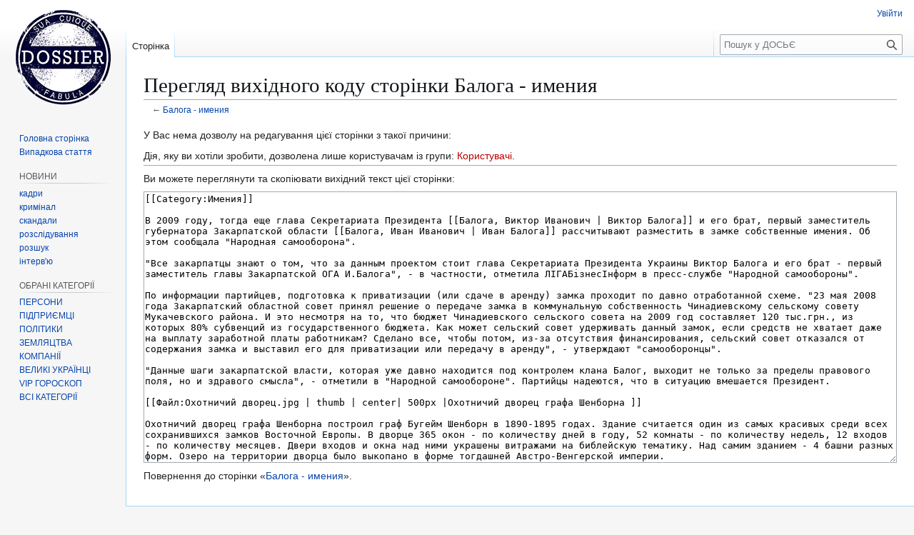

--- FILE ---
content_type: text/html; charset=UTF-8
request_url: https://www.dosye.info/index.php?title=%D0%91%D0%B0%D0%BB%D0%BE%D0%B3%D0%B0_-_%D0%B8%D0%BC%D0%B5%D0%BD%D0%B8%D1%8F&action=edit
body_size: 8701
content:
<!DOCTYPE html>
<html class="client-nojs" lang="uk" dir="ltr">
<head>
<meta charset="UTF-8">
<title>Перегляд вихідного коду сторінки Балога - имения — ДОСЬЄ</title>
<script>(function(){var className="client-js";var cookie=document.cookie.match(/(?:^|; )dosyeinf_43dbmwclientpreferences=([^;]+)/);if(cookie){cookie[1].split('%2C').forEach(function(pref){className=className.replace(new RegExp('(^| )'+pref.replace(/-clientpref-\w+$|[^\w-]+/g,'')+'-clientpref-\\w+( |$)'),'$1'+pref+'$2');});}document.documentElement.className=className;}());RLCONF={"wgBreakFrames":true,"wgSeparatorTransformTable":[",\t."," \t,"],"wgDigitTransformTable":["",""],"wgDefaultDateFormat":"dmy","wgMonthNames":["","січень","лютий","березень","квітень","травень","червень","липень","серпень","вересень","жовтень","листопад","грудень"],"wgRequestId":"aXpziT2az_HUE7nbj7HizQAAABc","wgCanonicalNamespace":"","wgCanonicalSpecialPageName":false,"wgNamespaceNumber":0,"wgPageName":"Балога_-_имения","wgTitle":"Балога - имения","wgCurRevisionId":6368,"wgRevisionId":0,"wgArticleId":4368,"wgIsArticle":false,"wgIsRedirect":false,"wgAction":"edit","wgUserName":null,"wgUserGroups":["*"],"wgCategories":[],"wgPageViewLanguage":"uk","wgPageContentLanguage":"uk","wgPageContentModel":"wikitext","wgRelevantPageName":"Балога_-_имения","wgRelevantArticleId":4368,"wgIsProbablyEditable":false,"wgRelevantPageIsProbablyEditable":false,"wgRestrictionEdit":[],"wgRestrictionMove":[],"wgCiteReferencePreviewsActive":true,"wgMediaViewerOnClick":true,"wgMediaViewerEnabledByDefault":true,"wgMFDisplayWikibaseDescriptions":{"search":false,"watchlist":false,"tagline":false}};
RLSTATE={"site.styles":"ready","user.styles":"ready","user":"ready","user.options":"loading","skins.vector.styles.legacy":"ready"};RLPAGEMODULES=["mediawiki.action.edit.collapsibleFooter","site","mediawiki.page.ready","skins.vector.legacy.js"];</script>
<script>(RLQ=window.RLQ||[]).push(function(){mw.loader.impl(function(){return["user.options@12s5i",function($,jQuery,require,module){mw.user.tokens.set({"patrolToken":"+\\","watchToken":"+\\","csrfToken":"+\\"});
}];});});</script>
<link rel="stylesheet" href="/load.php?lang=uk&amp;modules=skins.vector.styles.legacy&amp;only=styles&amp;skin=vector">
<script async="" src="/load.php?lang=uk&amp;modules=startup&amp;only=scripts&amp;raw=1&amp;skin=vector"></script>
<meta name="ResourceLoaderDynamicStyles" content="">
<link rel="stylesheet" href="/load.php?lang=uk&amp;modules=site.styles&amp;only=styles&amp;skin=vector">
<meta name="generator" content="MediaWiki 1.43.1">
<meta name="robots" content="noindex,nofollow,max-image-preview:standard">
<meta name="format-detection" content="telephone=no">
<meta name="twitter:card" content="summary_large_image">
<meta name="viewport" content="width=1120">
<link rel="search" type="application/opensearchdescription+xml" href="/rest.php/v1/search" title="ДОСЬЄ (uk)">
<link rel="EditURI" type="application/rsd+xml" href="https://dosye.info/api.php?action=rsd">
<link rel="alternate" type="application/atom+xml" title="ДОСЬЄ — Atom-стрічка" href="/index.php?title=%D0%A1%D0%BF%D0%B5%D1%86%D1%96%D0%B0%D0%BB%D1%8C%D0%BD%D0%B0:%D0%9D%D0%BE%D0%B2%D1%96_%D1%80%D0%B5%D0%B4%D0%B0%D0%B3%D1%83%D0%B2%D0%B0%D0%BD%D0%BD%D1%8F&amp;feed=atom">
<meta property="og:title" content="Балога - имения">
<meta property="og:site_name" content="ДОСЬЄ">
<meta property="og:url" content="https://dosye.info/%D0%91%D0%B0%D0%BB%D0%BE%D0%B3%D0%B0_-_%D0%B8%D0%BC%D0%B5%D0%BD%D0%B8%D1%8F">
<meta property="og:image" content="https://dosye.info/resources/assets/dosye.png">
<meta property="article:modified_time" content="2013-08-28T08:42:33Z">
<meta property="article:published_time" content="2013-08-28T08:42:33Z">
<script type="application/ld+json">{"@context":"http:\/\/schema.org","@type":"Article","name":"\u041f\u0435\u0440\u0435\u0433\u043b\u044f\u0434 \u0432\u0438\u0445\u0456\u0434\u043d\u043e\u0433\u043e \u043a\u043e\u0434\u0443 \u0441\u0442\u043e\u0440\u0456\u043d\u043a\u0438 \u0411\u0430\u043b\u043e\u0433\u0430 - \u0438\u043c\u0435\u043d\u0438\u044f \u2014 \u0414\u041e\u0421\u042c\u0404","headline":"\u041f\u0435\u0440\u0435\u0433\u043b\u044f\u0434 \u0432\u0438\u0445\u0456\u0434\u043d\u043e\u0433\u043e \u043a\u043e\u0434\u0443 \u0441\u0442\u043e\u0440\u0456\u043d\u043a\u0438 \u0411\u0430\u043b\u043e\u0433\u0430 - \u0438\u043c\u0435\u043d\u0438\u044f \u2014 \u0414\u041e\u0421\u042c\u0404","mainEntityOfPage":"\u041f\u0435\u0440\u0435\u0433\u043b\u044f\u0434 \u0432\u0438\u0445\u0456\u0434\u043d\u043e\u0433\u043e \u043a\u043e\u0434\u0443 \u0441\u0442\u043e\u0440\u0456\u043d\u043a\u0438 \u0411\u0430\u043b\u043e\u0433\u0430 - \u0438\u043c\u0435\u043d\u0438\u044f","identifier":"https:\/\/dosye.info\/%D0%91%D0%B0%D0%BB%D0%BE%D0%B3%D0%B0_-_%D0%B8%D0%BC%D0%B5%D0%BD%D0%B8%D1%8F","url":"https:\/\/dosye.info\/%D0%91%D0%B0%D0%BB%D0%BE%D0%B3%D0%B0_-_%D0%B8%D0%BC%D0%B5%D0%BD%D0%B8%D1%8F","dateModified":"2013-08-28T08:42:33Z","datePublished":"2013-08-28T08:42:33Z","image":{"@type":"ImageObject","url":"https:\/\/dosye.info\/resources\/assets\/dosye.png"},"author":{"@type":"Organization","name":"\u0414\u041e\u0421\u042c\u0404","url":"https:\/\/dosye.info","logo":{"@type":"ImageObject","url":"https:\/\/dosye.info\/resources\/assets\/dosye.png","caption":"\u0414\u041e\u0421\u042c\u0404"}},"publisher":{"@type":"Organization","name":"\u0414\u041e\u0421\u042c\u0404","url":"https:\/\/dosye.info","logo":{"@type":"ImageObject","url":"https:\/\/dosye.info\/resources\/assets\/dosye.png","caption":"\u0414\u041e\u0421\u042c\u0404"}},"potentialAction":{"@type":"SearchAction","target":"https:\/\/dosye.info\/index.php?title=%D0%A1%D0%BF%D0%B5%D1%86%D1%96%D0%B0%D0%BB%D1%8C%D0%BD%D0%B0:Search&search={search_term}","query-input":"required name=search_term"}}</script>
</head>
<body class="skin-vector-legacy mediawiki ltr sitedir-ltr mw-hide-empty-elt ns-0 ns-subject page-Балога_-_имения rootpage-Балога_-_имения skin-vector action-edit"><div id="mw-page-base" class="noprint"></div>
<div id="mw-head-base" class="noprint"></div>
<div id="content" class="mw-body" role="main">
	<a id="top"></a>
	<div id="siteNotice"></div>
	<div class="mw-indicators">
	</div>
	<h1 id="firstHeading" class="firstHeading mw-first-heading">Перегляд вихідного коду сторінки Балога - имения</h1>
	<div id="bodyContent" class="vector-body">
		
		<div id="contentSub"><div id="mw-content-subtitle">← <a href="/%D0%91%D0%B0%D0%BB%D0%BE%D0%B3%D0%B0_-_%D0%B8%D0%BC%D0%B5%D0%BD%D0%B8%D1%8F" title="Балога - имения">Балога - имения</a></div></div>
		<div id="contentSub2"></div>
		
		<div id="jump-to-nav"></div>
		<a class="mw-jump-link" href="#mw-head">Перейти до навігації</a>
		<a class="mw-jump-link" href="#searchInput">Перейти до пошуку</a>
		<div id="mw-content-text" class="mw-body-content"><p>У Вас нема дозволу на редагування цієї сторінки з такої причини:
</p>
<div class="permissions-errors"><div class="mw-permissionerror-badaccess-groups">Дія, яку ви хотіли зробити, дозволена лише користувачам із групи: <a href="/index.php?title=%D0%94%D0%9E%D0%A1%D0%AC%D0%84:%D0%9A%D0%BE%D1%80%D0%B8%D1%81%D1%82%D1%83%D0%B2%D0%B0%D1%87%D1%96&amp;action=edit&amp;redlink=1" class="new" title="ДОСЬЄ:Користувачі (такої сторінки не існує)">Користувачі</a>.</div></div><hr />
<p>Ви можете переглянути та скопіювати вихідний текст цієї сторінки:
</p><textarea readonly="" accesskey="," id="wpTextbox1" cols="80" rows="25" style="" class="mw-editfont-monospace" lang="uk" dir="ltr" name="wpTextbox1">[[Category:Имения]]

В 2009 году, тогда еще глава Секретариата Президента [[Балога, Виктор Иванович | Виктор Балога]] и его брат, первый заместитель губернатора Закарпатской области [[Балога, Иван Иванович | Иван Балога]] рассчитывают разместить в замке собственные имения. Об этом сообщала "Народная самооборона".

"Все закарпатцы знают о том, что за данным проектом стоит глава Секретариата Президента Украины Виктор Балога и его брат - первый заместитель главы Закарпатской ОГА И.Балога", - в частности, отметила ЛІГАБізнесІнформ в пресс-службе "Народной самообороны".

По информации партийцев, подготовка к приватизации (или сдаче в аренду) замка проходит по давно отработанной схеме. "23 мая 2008 года Закарпатский областной совет принял решение о передаче замка в коммунальную собственность Чинадиевскому сельскому совету Мукачевского района. И это несмотря на то, что бюджет Чинадиевского сельского совета на 2009 год составляет 120 тыс.грн., из которых 80% субвенций из государственного бюджета. Как может сельский совет удерживать данный замок, если средств не хватает даже на выплату заработной платы работникам? Сделано все, чтобы потом, из-за отсутствия финансирования, сельский совет отказался от содержания замка и выставил его для приватизации или передачу в аренду", - утверждают "самооборонцы".

"Данные шаги закарпатской власти, которая уже давно находится под контролем клана Балог, выходит не только за пределы правового поля, но и здравого смысла", - отметили в "Народной самообороне". Партийцы надеются, что в ситуацию вмешается Президент.

[[Файл:Охотничий дворец.jpg | thumb | center| 500px |Охотничий дворец графа Шенборна ]]

Охотничий дворец графа Шенборна построил граф Бугейм Шенборн в 1890-1895 годах. Здание считается один из самых красивых среди всех сохранившихся замков Восточной Европы. В дворце 365 окон - по количеству дней в году, 52 комнаты - по количеству недель, 12 входов - по количеству месяцев. Двери входов и окна над ними украшены витражами на библейскую тематику. Над самим зданием - 4 башни разных форм. Озеро на территории дворца было выкопано в форме тогдашней Австро-Венгерской империи.

[[Файл:Дом отдыха.jpg| thumb | center| 500px  ]]

В 1945 году замок был реорганизован в дом отдыха, а в 1958-м, после визита Никиты Хрущева, на его базе был открыт первый в Украине климатологический санаторий "Карпаты", который специализировался на лечении сердечно-сосудистых заболеваний.

[[Файл:Санаторий "Карпаты".jpg| thumb | center| 500px|Санаторий "Карпаты" является собственностью Федерации профсоюзов Украины ]]

Напомним, еще один вопрос, который "Народная самооборона" держит на контроле - аренда замка "Паланок" в Мукачево.

[[Файл:ООО "Карпаты".jpg | thumb | center| 500px]]

В конце января основатели ООО "Высокий замок", взявшие на 46 лет в аренду помещение Мукачевского замка Паланок, отказались от арендного договора. Такое заявление в адрес городского совета и мэра города они опубликовали в газете "Старый Замок-Паланок".

[[Файл:Основатели ООО.jpg| thumb | center| 500px ]]

Основателями ООО "Высокий замок" являются Оксана Балога (жена главы Секретариата Президента Виктора Балоги - ред.), Марина Петевка (жена Василия Петевки, двоюродного брата В.Балоги - ред.), Мирослава Токарь (жена главы Мукачевской РГА).&lt;ref>[http://vecherniy.kharkov.ua/news/28821/ Семья Балоги претендует на дворец в Чинадиево?]&lt;/ref>

[[Файл:Памятник.jpg| thumb | center| 500px ]]

== Источники ==
&lt;references/>
</textarea><div class="templatesUsed"></div><p id="mw-returnto">Повернення до сторінки «<a href="/%D0%91%D0%B0%D0%BB%D0%BE%D0%B3%D0%B0_-_%D0%B8%D0%BC%D0%B5%D0%BD%D0%B8%D1%8F" title="Балога - имения">Балога - имения</a>».</p>

<div class="printfooter" data-nosnippet="">Отримано з <a dir="ltr" href="https://dosye.info/Балога_-_имения">https://dosye.info/Балога_-_имения</a></div></div>
		<div id="catlinks" class="catlinks catlinks-allhidden" data-mw="interface"></div>
	</div>
</div>

<div id="mw-navigation">
	<h2>Навігаційне меню</h2>
	<div id="mw-head">
		
<nav id="p-personal" class="mw-portlet mw-portlet-personal vector-user-menu-legacy vector-menu" aria-labelledby="p-personal-label"  >
	<h3
		id="p-personal-label"
		
		class="vector-menu-heading "
	>
		<span class="vector-menu-heading-label">Особисті інструменти</span>
	</h3>
	<div class="vector-menu-content">
		
		<ul class="vector-menu-content-list">
			
			<li id="pt-login" class="mw-list-item"><a href="/index.php?title=%D0%A1%D0%BF%D0%B5%D1%86%D1%96%D0%B0%D0%BB%D1%8C%D0%BD%D0%B0:%D0%92%D1%85%D1%96%D0%B4&amp;returnto=%D0%91%D0%B0%D0%BB%D0%BE%D0%B3%D0%B0+-+%D0%B8%D0%BC%D0%B5%D0%BD%D0%B8%D1%8F&amp;returntoquery=action%3Dedit" title="Заохочуємо Вас увійти в систему, але це необов&#039;язково. [o]" accesskey="o"><span>Увійти</span></a></li>
		</ul>
		
	</div>
</nav>

		<div id="left-navigation">
			
<nav id="p-namespaces" class="mw-portlet mw-portlet-namespaces vector-menu-tabs vector-menu-tabs-legacy vector-menu" aria-labelledby="p-namespaces-label"  >
	<h3
		id="p-namespaces-label"
		
		class="vector-menu-heading "
	>
		<span class="vector-menu-heading-label">Простори назв</span>
	</h3>
	<div class="vector-menu-content">
		
		<ul class="vector-menu-content-list">
			
			<li id="ca-nstab-main" class="selected mw-list-item"><a href="/%D0%91%D0%B0%D0%BB%D0%BE%D0%B3%D0%B0_-_%D0%B8%D0%BC%D0%B5%D0%BD%D0%B8%D1%8F" title="Вміст статті [c]" accesskey="c"><span>Сторінка</span></a></li><li id="ca-talk" class="new mw-list-item"><a href="/index.php?title=%D0%9E%D0%B1%D0%B3%D0%BE%D0%B2%D0%BE%D1%80%D0%B5%D0%BD%D0%BD%D1%8F:%D0%91%D0%B0%D0%BB%D0%BE%D0%B3%D0%B0_-_%D0%B8%D0%BC%D0%B5%D0%BD%D0%B8%D1%8F&amp;action=edit&amp;redlink=1" rel="discussion" class="new" title="Обговорення сторінки (такої сторінки не існує) [t]" accesskey="t"><span>Обговорення</span></a></li>
		</ul>
		
	</div>
</nav>

			
<nav id="p-variants" class="mw-portlet mw-portlet-variants emptyPortlet vector-menu-dropdown vector-menu" aria-labelledby="p-variants-label"  >
	<input type="checkbox"
		id="p-variants-checkbox"
		role="button"
		aria-haspopup="true"
		data-event-name="ui.dropdown-p-variants"
		class="vector-menu-checkbox"
		aria-labelledby="p-variants-label"
	>
	<label
		id="p-variants-label"
		
		class="vector-menu-heading "
	>
		<span class="vector-menu-heading-label">українська</span>
	</label>
	<div class="vector-menu-content">
		
		<ul class="vector-menu-content-list">
			
			
		</ul>
		
	</div>
</nav>

		</div>
		<div id="right-navigation">
			
<nav id="p-views" class="mw-portlet mw-portlet-views vector-menu-tabs vector-menu-tabs-legacy vector-menu" aria-labelledby="p-views-label"  >
	<h3
		id="p-views-label"
		
		class="vector-menu-heading "
	>
		<span class="vector-menu-heading-label">Перегляди</span>
	</h3>
	<div class="vector-menu-content">
		
		<ul class="vector-menu-content-list">
			
			<li id="ca-view" class="mw-list-item"><a href="/%D0%91%D0%B0%D0%BB%D0%BE%D0%B3%D0%B0_-_%D0%B8%D0%BC%D0%B5%D0%BD%D0%B8%D1%8F"><span>Читати</span></a></li><li id="ca-viewsource" class="selected mw-list-item"><a href="/index.php?title=%D0%91%D0%B0%D0%BB%D0%BE%D0%B3%D0%B0_-_%D0%B8%D0%BC%D0%B5%D0%BD%D0%B8%D1%8F&amp;action=edit" title="Ця сторінка захищена від змін. Ви можете переглянути і скопіювати її вихідний текст. [e]" accesskey="e"><span>Переглянути код</span></a></li><li id="ca-history" class="mw-list-item"><a href="/index.php?title=%D0%91%D0%B0%D0%BB%D0%BE%D0%B3%D0%B0_-_%D0%B8%D0%BC%D0%B5%D0%BD%D0%B8%D1%8F&amp;action=history" title="Журнал змін сторінки [h]" accesskey="h"><span>Переглянути історію</span></a></li>
		</ul>
		
	</div>
</nav>

			
<nav id="p-cactions" class="mw-portlet mw-portlet-cactions emptyPortlet vector-menu-dropdown vector-menu" aria-labelledby="p-cactions-label"  title="Більше опцій" >
	<input type="checkbox"
		id="p-cactions-checkbox"
		role="button"
		aria-haspopup="true"
		data-event-name="ui.dropdown-p-cactions"
		class="vector-menu-checkbox"
		aria-labelledby="p-cactions-label"
	>
	<label
		id="p-cactions-label"
		
		class="vector-menu-heading "
	>
		<span class="vector-menu-heading-label">Більше</span>
	</label>
	<div class="vector-menu-content">
		
		<ul class="vector-menu-content-list">
			
			
		</ul>
		
	</div>
</nav>

			
<div id="p-search" role="search" class="vector-search-box-vue  vector-search-box-show-thumbnail vector-search-box-auto-expand-width vector-search-box">
	<h3 >Пошук</h3>
	<form action="/index.php" id="searchform" class="vector-search-box-form">
		<div id="simpleSearch"
			class="vector-search-box-inner"
			 data-search-loc="header-navigation">
			<input class="vector-search-box-input"
				 type="search" name="search" placeholder="Пошук у ДОСЬЄ" aria-label="Пошук у ДОСЬЄ" autocapitalize="sentences" title="Шукати у ДОСЬЄ [f]" accesskey="f" id="searchInput"
			>
			<input type="hidden" name="title" value="Спеціальна:Пошук">
			<input id="mw-searchButton"
				 class="searchButton mw-fallbackSearchButton" type="submit" name="fulltext" title="Знайти сторінки, що містять зазначений текст" value="Знайти">
			<input id="searchButton"
				 class="searchButton" type="submit" name="go" title="Перейти до сторінки, що має точно таку назву (якщо вона існує)" value="Перейти">
		</div>
	</form>
</div>

		</div>
	</div>
	
<div id="mw-panel" class="vector-legacy-sidebar">
	<div id="p-logo" role="banner">
		<a class="mw-wiki-logo" href="/%D0%94%D0%9E%D0%A1%D0%AC%D0%84"
			title="Перейти на головну сторінку"></a>
	</div>
	
<nav id="p-navigation" class="mw-portlet mw-portlet-navigation vector-menu-portal portal vector-menu" aria-labelledby="p-navigation-label"  >
	<h3
		id="p-navigation-label"
		
		class="vector-menu-heading "
	>
		<span class="vector-menu-heading-label">Навігація</span>
	</h3>
	<div class="vector-menu-content">
		
		<ul class="vector-menu-content-list">
			
			<li id="n-mainpage-description" class="mw-list-item"><a href="/%D0%94%D0%9E%D0%A1%D0%AC%D0%84" title="Перейти на головну сторінку [z]" accesskey="z"><span>Головна сторінка</span></a></li><li id="n-randompage" class="mw-list-item"><a href="/%D0%A1%D0%BF%D0%B5%D1%86%D1%96%D0%B0%D0%BB%D1%8C%D0%BD%D0%B0:%D0%92%D0%B8%D0%BF%D0%B0%D0%B4%D0%BA%D0%BE%D0%B2%D0%B0_%D1%81%D1%82%D0%BE%D1%80%D1%96%D0%BD%D0%BA%D0%B0" title="Переглянути випадкову сторінку [x]" accesskey="x"><span>Випадкова стаття</span></a></li>
		</ul>
		
	</div>
</nav>

	
<nav id="p-НОВИНИ" class="mw-portlet mw-portlet-НОВИНИ vector-menu-portal portal vector-menu" aria-labelledby="p-НОВИНИ-label"  >
	<h3
		id="p-НОВИНИ-label"
		
		class="vector-menu-heading "
	>
		<span class="vector-menu-heading-label">НОВИНИ</span>
	</h3>
	<div class="vector-menu-content">
		
		<ul class="vector-menu-content-list">
			
			<li id="n-кадри" class="mw-list-item"><a href="/%D0%9A%D0%90%D0%94%D0%A0%D0%9E%D0%92%D0%86_%D0%9F%D0%A0%D0%98%D0%97%D0%9D%D0%90%D0%A7%D0%95%D0%9D%D0%9D%D0%AF"><span>кадри</span></a></li><li id="n-кримінал" class="mw-list-item"><a href="/%D0%9A%D0%A0%D0%98%D0%9C%D0%98%D0%9D%D0%90%D0%9B"><span>кримінал</span></a></li><li id="n-скандали" class="mw-list-item"><a href="/%D0%A1%D0%9A%D0%90%D0%9D%D0%94%D0%90%D0%9B%D0%AB"><span>скандали</span></a></li><li id="n-розслідування" class="mw-list-item"><a href="/%D0%9A%D0%B0%D1%82%D0%B5%D0%B3%D0%BE%D1%80%D1%96%D1%8F:%D0%A0%D0%B0%D1%81%D1%81%D0%BB%D0%B5%D0%B4%D0%BE%D0%B2%D0%B0%D0%BD%D0%B8%D1%8F"><span>розслідування</span></a></li><li id="n-розшук" class="mw-list-item"><a href="/%D0%9A%D0%B0%D1%82%D0%B5%D0%B3%D0%BE%D1%80%D1%96%D1%8F:%D0%A0%D0%BE%D0%B7%D1%88%D1%83%D0%BA"><span>розшук</span></a></li><li id="n-інтерв&#039;ю" class="mw-list-item"><a href="/%D0%9A%D0%B0%D1%82%D0%B5%D0%B3%D0%BE%D1%80%D1%96%D1%8F:%D0%98%D0%BD%D1%82%D0%B5%D1%80%D0%B2%D1%8C%D1%8E"><span>інтерв&#039;ю</span></a></li>
		</ul>
		
	</div>
</nav>

<nav id="p-ОБРАНІ_КАТЕГОРІЇ" class="mw-portlet mw-portlet-ОБРАНІ_КАТЕГОРІЇ vector-menu-portal portal vector-menu" aria-labelledby="p-ОБРАНІ_КАТЕГОРІЇ-label"  >
	<h3
		id="p-ОБРАНІ_КАТЕГОРІЇ-label"
		
		class="vector-menu-heading "
	>
		<span class="vector-menu-heading-label">ОБРАНІ КАТЕГОРІЇ</span>
	</h3>
	<div class="vector-menu-content">
		
		<ul class="vector-menu-content-list">
			
			<li id="n-ПЕРСОНИ" class="mw-list-item"><a href="/%D0%9A%D0%B0%D1%82%D0%B5%D0%B3%D0%BE%D1%80%D1%96%D1%8F:%D0%9F%D0%B5%D1%80%D1%81%D0%BE%D0%BD%D0%B8"><span>ПЕРСОНИ</span></a></li><li id="n-ПІДПРИЄМЦІ" class="mw-list-item"><a href="/%D0%9A%D0%B0%D1%82%D0%B5%D0%B3%D0%BE%D1%80%D1%96%D1%8F:%D0%9F%D1%96%D0%B4%D0%BF%D1%80%D0%B8%D1%94%D0%BC%D1%86%D1%96"><span>ПІДПРИЄМЦІ</span></a></li><li id="n-ПОЛІТИКИ" class="mw-list-item"><a href="/%D0%9A%D0%B0%D1%82%D0%B5%D0%B3%D0%BE%D1%80%D1%96%D1%8F:%D0%9F%D0%BE%D0%BB%D0%B8%D1%82%D0%B8%D0%BA%D0%B8"><span>ПОЛІТИКИ</span></a></li><li id="n-ЗЕМЛЯЦТВА" class="mw-list-item"><a href="/%D0%97%D0%95%D0%9C%D0%9B%D0%AF%D0%A6%D0%A2%D0%92%D0%90"><span>ЗЕМЛЯЦТВА</span></a></li><li id="n-КОМПАНІЇ" class="mw-list-item"><a href="/%D0%9A%D0%B0%D1%82%D0%B5%D0%B3%D0%BE%D1%80%D1%96%D1%8F:%D0%9A%D0%BE%D0%BC%D0%BF%D0%B0%D0%BD%D0%B8%D0%B8"><span>КОМПАНІЇ</span></a></li><li id="n-ВЕЛИКІ-УКРАЇНЦІ" class="mw-list-item"><a href="/%D0%9A%D0%B0%D1%82%D0%B5%D0%B3%D0%BE%D1%80%D1%96%D1%8F:%D0%92%D0%B5%D0%BB%D0%B8%D0%BA%D1%96_%D1%83%D0%BA%D1%80%D0%B0%D1%97%D0%BD%D1%86%D1%96"><span>ВЕЛИКІ УКРАЇНЦІ</span></a></li><li id="n-VIP-ГОРОСКОП" class="mw-list-item"><a href="/VIP_%D0%93%D0%9E%D0%A0%D0%9E%D0%A1%D0%9A%D0%9E%D0%9F"><span>VIP ГОРОСКОП</span></a></li><li id="n-ВСІ-КАТЕГОРІЇ" class="mw-list-item"><a href="/%D0%9A%D0%90%D0%A2%D0%95%D0%93%D0%9E%D0%A0%D0%86%D0%87"><span>ВСІ КАТЕГОРІЇ</span></a></li>
		</ul>
		
	</div>
</nav>

<nav id="p-tb" class="mw-portlet mw-portlet-tb vector-menu-portal portal vector-menu" aria-labelledby="p-tb-label"  >
	<h3
		id="p-tb-label"
		
		class="vector-menu-heading "
	>
		<span class="vector-menu-heading-label">Інструменти</span>
	</h3>
	<div class="vector-menu-content">
		
		<ul class="vector-menu-content-list">
			
			<li id="t-whatlinkshere" class="mw-list-item"><a href="/%D0%A1%D0%BF%D0%B5%D1%86%D1%96%D0%B0%D0%BB%D1%8C%D0%BD%D0%B0:%D0%9F%D0%BE%D1%81%D0%B8%D0%BB%D0%B0%D0%BD%D0%BD%D1%8F_%D1%81%D1%8E%D0%B4%D0%B8/%D0%91%D0%B0%D0%BB%D0%BE%D0%B3%D0%B0_-_%D0%B8%D0%BC%D0%B5%D0%BD%D0%B8%D1%8F" title="Перелік усіх сторінок, які посилаються на цю сторінку [j]" accesskey="j"><span>Посилання сюди</span></a></li><li id="t-recentchangeslinked" class="mw-list-item"><a href="/%D0%A1%D0%BF%D0%B5%D1%86%D1%96%D0%B0%D0%BB%D1%8C%D0%BD%D0%B0:%D0%9F%D0%BE%D0%B2%27%D1%8F%D0%B7%D0%B0%D0%BD%D1%96_%D1%80%D0%B5%D0%B4%D0%B0%D0%B3%D1%83%D0%B2%D0%B0%D0%BD%D0%BD%D1%8F/%D0%91%D0%B0%D0%BB%D0%BE%D0%B3%D0%B0_-_%D0%B8%D0%BC%D0%B5%D0%BD%D0%B8%D1%8F" rel="nofollow" title="Останні зміни на сторінках, на які посилається ця сторінка [k]" accesskey="k"><span>Пов&#039;язані редагування</span></a></li><li id="t-specialpages" class="mw-list-item"><a href="/%D0%A1%D0%BF%D0%B5%D1%86%D1%96%D0%B0%D0%BB%D1%8C%D0%BD%D0%B0:%D0%A1%D0%BF%D0%B5%D1%86%D1%96%D0%B0%D0%BB%D1%8C%D0%BD%D1%96_%D1%81%D1%82%D0%BE%D1%80%D1%96%D0%BD%D0%BA%D0%B8" title="Перелік спеціальних сторінок [q]" accesskey="q"><span>Спеціальні сторінки</span></a></li><li id="t-info" class="mw-list-item"><a href="/index.php?title=%D0%91%D0%B0%D0%BB%D0%BE%D0%B3%D0%B0_-_%D0%B8%D0%BC%D0%B5%D0%BD%D0%B8%D1%8F&amp;action=info" title="Додаткові відомості про цю сторінку"><span>Інформація про сторінку</span></a></li>
		</ul>
		
	</div>
</nav>

	
</div>

</div>

<footer id="footer" class="mw-footer" >
	<ul id="footer-info">
</ul>

	<ul id="footer-places">
	<li id="footer-places-privacy"><a href="/%D0%94%D0%9E%D0%A1%D0%AC%D0%84:%D0%9F%D0%BE%D0%BB%D1%96%D1%82%D0%B8%D0%BA%D0%B0_%D0%BA%D0%BE%D0%BD%D1%84%D1%96%D0%B4%D0%B5%D0%BD%D1%86%D1%96%D0%B9%D0%BD%D0%BE%D1%81%D1%82%D1%96">Політика конфіденційності</a></li>
	<li id="footer-places-about"><a href="/%D0%94%D0%9E%D0%A1%D0%AC%D0%84:%D0%9F%D1%80%D0%BE">Про ДОСЬЄ</a></li>
	<li id="footer-places-disclaimers"><a href="/%D0%94%D0%9E%D0%A1%D0%AC%D0%84:%D0%92%D1%96%D0%B4%D0%BC%D0%BE%D0%B2%D0%B0_%D0%B2%D1%96%D0%B4_%D0%B2%D1%96%D0%B4%D0%BF%D0%BE%D0%B2%D1%96%D0%B4%D0%B0%D0%BB%D1%8C%D0%BD%D0%BE%D1%81%D1%82%D1%96">Відмова від відповідальності</a></li>
	<li id="footer-places-mobileview"><a href="https://dosye.info/index.php?title=%D0%91%D0%B0%D0%BB%D0%BE%D0%B3%D0%B0_-_%D0%B8%D0%BC%D0%B5%D0%BD%D0%B8%D1%8F&amp;action=edit&amp;mobileaction=toggle_view_mobile" class="noprint stopMobileRedirectToggle">Мобільний вигляд</a></li>
</ul>

	<ul id="" class="noprint">
</ul>

</footer>

<script>(RLQ=window.RLQ||[]).push(function(){mw.config.set({"wgBackendResponseTime":444,"wgPageParseReport":{"limitreport":{"cputime":"0.004","walltime":"0.013","ppvisitednodes":{"value":9,"limit":1000000},"postexpandincludesize":{"value":40,"limit":2097152},"templateargumentsize":{"value":0,"limit":2097152},"expansiondepth":{"value":2,"limit":100},"expensivefunctioncount":{"value":0,"limit":100},"unstrip-depth":{"value":0,"limit":20},"unstrip-size":{"value":0,"limit":5000000},"timingprofile":["100.00%    0.000      1 -total"]},"cachereport":{"timestamp":"20260128203730","ttl":86400,"transientcontent":false}}});});</script>
<script>
  (function(i,s,o,g,r,a,m){i['GoogleAnalyticsObject']=r;i[r]=i[r]||function(){
  (i[r].q=i[r].q||[]).push(arguments)},i[r].l=1*new Date();a=s.createElement(o),
  m=s.getElementsByTagName(o)[0];a.async=1;a.src=g;m.parentNode.insertBefore(a,m)
  })(window,document,'script','//www.google-analytics.com/analytics.js','ga');

  ga('create', 'UA-43853107-1', 'auto');
  ga('send', 'pageview');

</script>
<script type="text/javascript" src="https://analytics.example.com/tracking.js"></script>

</body>
</html>